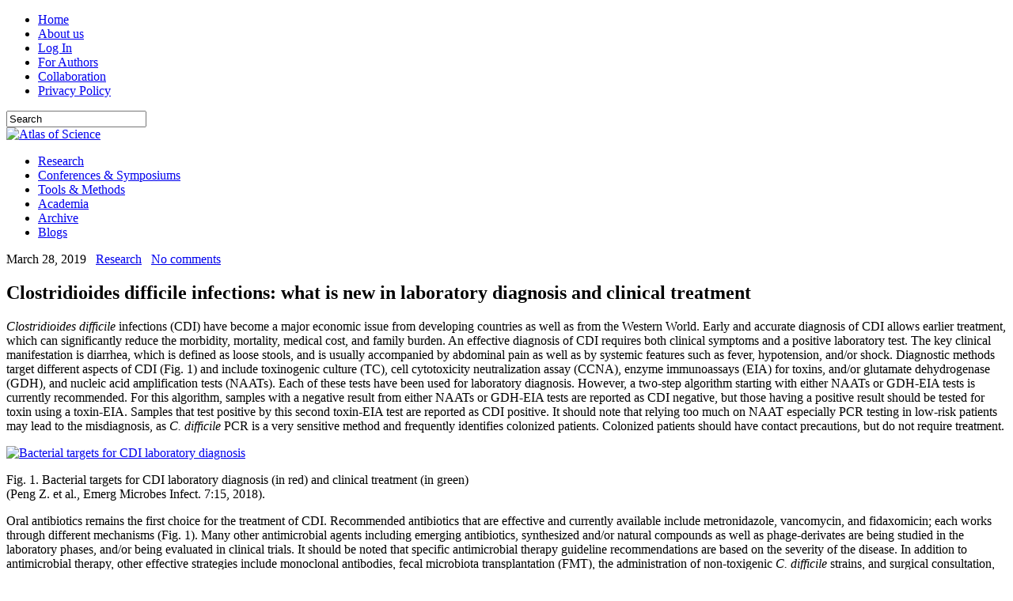

--- FILE ---
content_type: text/html; charset=UTF-8
request_url: https://atlasofscience.org/clostridioides-difficile-infections-what-is-new-in-laboratory-diagnosis-and-clinical-treatment/
body_size: 17430
content:
<!DOCTYPE html>
<html xmlns="http://www.w3.org/1999/xhtml"  xmlns="http://www.w3.org/1999/xhtml" prefix="" lang="en-US">
<head profile="http://gmpg.org/xfn/11">
<meta http-equiv="Content-Type" content="text/html; charset=UTF-8" />

<meta name="viewport" content="width=device-width, initial-scale=1.0" />

<link rel="stylesheet" href="https://atlasofscience.org/wp-content/themes/NewsHour/lib/css/reset.css" type="text/css" media="screen, projection" />
<link rel="stylesheet" href="https://atlasofscience.org/wp-content/themes/NewsHour/lib/css/defaults.css" type="text/css" media="screen, projection" />
<!--[if lt IE 8]><link rel="stylesheet" href="https://atlasofscience.org/wp-content/themes/NewsHour/lib/css/ie.css" type="text/css" media="screen, projection" /><![endif]-->

<link rel="stylesheet" href="https://atlasofscience.org/wp-content/themes/NewsHour/style.css" type="text/css" media="screen, projection" />


<!-- BEGIN Metadata added by the Add-Meta-Tags WordPress plugin -->
<meta name="description" content="Clostridioides difficile infections (CDI) have become a major economic issue from developing countries as well as from the Western World. Early and accurate diagnosis of CDI allows earlier treatment, which can significantly reduce the morbidity, mortality, medical cost, and family burden." />
<meta name="keywords" content="article, scientific report, abstracts, layman’s summary, publication, science, news, layman, research, c. difficile, clostridioides difficile, diagnosis, infection, treatment" />
<!-- END Metadata added by the Add-Meta-Tags WordPress plugin -->

<title>Clostridioides difficile infections: what is new in laboratory diagnosis and clinical treatment &#8211; Atlas of Science</title>
<meta name='robots' content='max-image-preview:large' />
	<style>img:is([sizes="auto" i], [sizes^="auto," i]) { contain-intrinsic-size: 3000px 1500px }</style>
	<link rel='dns-prefetch' href='//ws.sharethis.com' />
<link rel="alternate" type="application/rss+xml" title="Atlas of Science &raquo; Clostridioides difficile infections: what is new in laboratory diagnosis and clinical treatment Comments Feed" href="https://atlasofscience.org/clostridioides-difficile-infections-what-is-new-in-laboratory-diagnosis-and-clinical-treatment/feed/" />
<script type="text/javascript">
/* <![CDATA[ */
window._wpemojiSettings = {"baseUrl":"https:\/\/s.w.org\/images\/core\/emoji\/16.0.1\/72x72\/","ext":".png","svgUrl":"https:\/\/s.w.org\/images\/core\/emoji\/16.0.1\/svg\/","svgExt":".svg","source":{"concatemoji":"https:\/\/atlasofscience.org\/wp-includes\/js\/wp-emoji-release.min.js?ver=6.8.3"}};
/*! This file is auto-generated */
!function(s,n){var o,i,e;function c(e){try{var t={supportTests:e,timestamp:(new Date).valueOf()};sessionStorage.setItem(o,JSON.stringify(t))}catch(e){}}function p(e,t,n){e.clearRect(0,0,e.canvas.width,e.canvas.height),e.fillText(t,0,0);var t=new Uint32Array(e.getImageData(0,0,e.canvas.width,e.canvas.height).data),a=(e.clearRect(0,0,e.canvas.width,e.canvas.height),e.fillText(n,0,0),new Uint32Array(e.getImageData(0,0,e.canvas.width,e.canvas.height).data));return t.every(function(e,t){return e===a[t]})}function u(e,t){e.clearRect(0,0,e.canvas.width,e.canvas.height),e.fillText(t,0,0);for(var n=e.getImageData(16,16,1,1),a=0;a<n.data.length;a++)if(0!==n.data[a])return!1;return!0}function f(e,t,n,a){switch(t){case"flag":return n(e,"\ud83c\udff3\ufe0f\u200d\u26a7\ufe0f","\ud83c\udff3\ufe0f\u200b\u26a7\ufe0f")?!1:!n(e,"\ud83c\udde8\ud83c\uddf6","\ud83c\udde8\u200b\ud83c\uddf6")&&!n(e,"\ud83c\udff4\udb40\udc67\udb40\udc62\udb40\udc65\udb40\udc6e\udb40\udc67\udb40\udc7f","\ud83c\udff4\u200b\udb40\udc67\u200b\udb40\udc62\u200b\udb40\udc65\u200b\udb40\udc6e\u200b\udb40\udc67\u200b\udb40\udc7f");case"emoji":return!a(e,"\ud83e\udedf")}return!1}function g(e,t,n,a){var r="undefined"!=typeof WorkerGlobalScope&&self instanceof WorkerGlobalScope?new OffscreenCanvas(300,150):s.createElement("canvas"),o=r.getContext("2d",{willReadFrequently:!0}),i=(o.textBaseline="top",o.font="600 32px Arial",{});return e.forEach(function(e){i[e]=t(o,e,n,a)}),i}function t(e){var t=s.createElement("script");t.src=e,t.defer=!0,s.head.appendChild(t)}"undefined"!=typeof Promise&&(o="wpEmojiSettingsSupports",i=["flag","emoji"],n.supports={everything:!0,everythingExceptFlag:!0},e=new Promise(function(e){s.addEventListener("DOMContentLoaded",e,{once:!0})}),new Promise(function(t){var n=function(){try{var e=JSON.parse(sessionStorage.getItem(o));if("object"==typeof e&&"number"==typeof e.timestamp&&(new Date).valueOf()<e.timestamp+604800&&"object"==typeof e.supportTests)return e.supportTests}catch(e){}return null}();if(!n){if("undefined"!=typeof Worker&&"undefined"!=typeof OffscreenCanvas&&"undefined"!=typeof URL&&URL.createObjectURL&&"undefined"!=typeof Blob)try{var e="postMessage("+g.toString()+"("+[JSON.stringify(i),f.toString(),p.toString(),u.toString()].join(",")+"));",a=new Blob([e],{type:"text/javascript"}),r=new Worker(URL.createObjectURL(a),{name:"wpTestEmojiSupports"});return void(r.onmessage=function(e){c(n=e.data),r.terminate(),t(n)})}catch(e){}c(n=g(i,f,p,u))}t(n)}).then(function(e){for(var t in e)n.supports[t]=e[t],n.supports.everything=n.supports.everything&&n.supports[t],"flag"!==t&&(n.supports.everythingExceptFlag=n.supports.everythingExceptFlag&&n.supports[t]);n.supports.everythingExceptFlag=n.supports.everythingExceptFlag&&!n.supports.flag,n.DOMReady=!1,n.readyCallback=function(){n.DOMReady=!0}}).then(function(){return e}).then(function(){var e;n.supports.everything||(n.readyCallback(),(e=n.source||{}).concatemoji?t(e.concatemoji):e.wpemoji&&e.twemoji&&(t(e.twemoji),t(e.wpemoji)))}))}((window,document),window._wpemojiSettings);
/* ]]> */
</script>
<link rel='stylesheet' id='dashicons-css' href='https://atlasofscience.org/wp-includes/css/dashicons.min.css?ver=6.8.3' type='text/css' media='all' />
<link rel='stylesheet' id='post-views-counter-frontend-css' href='https://atlasofscience.org/wp-content/plugins/post-views-counter/css/frontend.min.css?ver=1.5.5' type='text/css' media='all' />
<style id='wp-emoji-styles-inline-css' type='text/css'>

	img.wp-smiley, img.emoji {
		display: inline !important;
		border: none !important;
		box-shadow: none !important;
		height: 1em !important;
		width: 1em !important;
		margin: 0 0.07em !important;
		vertical-align: -0.1em !important;
		background: none !important;
		padding: 0 !important;
	}
</style>
<link rel='stylesheet' id='wp-block-library-css' href='https://atlasofscience.org/wp-includes/css/dist/block-library/style.min.css?ver=6.8.3' type='text/css' media='all' />
<style id='classic-theme-styles-inline-css' type='text/css'>
/*! This file is auto-generated */
.wp-block-button__link{color:#fff;background-color:#32373c;border-radius:9999px;box-shadow:none;text-decoration:none;padding:calc(.667em + 2px) calc(1.333em + 2px);font-size:1.125em}.wp-block-file__button{background:#32373c;color:#fff;text-decoration:none}
</style>
<style id='global-styles-inline-css' type='text/css'>
:root{--wp--preset--aspect-ratio--square: 1;--wp--preset--aspect-ratio--4-3: 4/3;--wp--preset--aspect-ratio--3-4: 3/4;--wp--preset--aspect-ratio--3-2: 3/2;--wp--preset--aspect-ratio--2-3: 2/3;--wp--preset--aspect-ratio--16-9: 16/9;--wp--preset--aspect-ratio--9-16: 9/16;--wp--preset--color--black: #000000;--wp--preset--color--cyan-bluish-gray: #abb8c3;--wp--preset--color--white: #ffffff;--wp--preset--color--pale-pink: #f78da7;--wp--preset--color--vivid-red: #cf2e2e;--wp--preset--color--luminous-vivid-orange: #ff6900;--wp--preset--color--luminous-vivid-amber: #fcb900;--wp--preset--color--light-green-cyan: #7bdcb5;--wp--preset--color--vivid-green-cyan: #00d084;--wp--preset--color--pale-cyan-blue: #8ed1fc;--wp--preset--color--vivid-cyan-blue: #0693e3;--wp--preset--color--vivid-purple: #9b51e0;--wp--preset--gradient--vivid-cyan-blue-to-vivid-purple: linear-gradient(135deg,rgba(6,147,227,1) 0%,rgb(155,81,224) 100%);--wp--preset--gradient--light-green-cyan-to-vivid-green-cyan: linear-gradient(135deg,rgb(122,220,180) 0%,rgb(0,208,130) 100%);--wp--preset--gradient--luminous-vivid-amber-to-luminous-vivid-orange: linear-gradient(135deg,rgba(252,185,0,1) 0%,rgba(255,105,0,1) 100%);--wp--preset--gradient--luminous-vivid-orange-to-vivid-red: linear-gradient(135deg,rgba(255,105,0,1) 0%,rgb(207,46,46) 100%);--wp--preset--gradient--very-light-gray-to-cyan-bluish-gray: linear-gradient(135deg,rgb(238,238,238) 0%,rgb(169,184,195) 100%);--wp--preset--gradient--cool-to-warm-spectrum: linear-gradient(135deg,rgb(74,234,220) 0%,rgb(151,120,209) 20%,rgb(207,42,186) 40%,rgb(238,44,130) 60%,rgb(251,105,98) 80%,rgb(254,248,76) 100%);--wp--preset--gradient--blush-light-purple: linear-gradient(135deg,rgb(255,206,236) 0%,rgb(152,150,240) 100%);--wp--preset--gradient--blush-bordeaux: linear-gradient(135deg,rgb(254,205,165) 0%,rgb(254,45,45) 50%,rgb(107,0,62) 100%);--wp--preset--gradient--luminous-dusk: linear-gradient(135deg,rgb(255,203,112) 0%,rgb(199,81,192) 50%,rgb(65,88,208) 100%);--wp--preset--gradient--pale-ocean: linear-gradient(135deg,rgb(255,245,203) 0%,rgb(182,227,212) 50%,rgb(51,167,181) 100%);--wp--preset--gradient--electric-grass: linear-gradient(135deg,rgb(202,248,128) 0%,rgb(113,206,126) 100%);--wp--preset--gradient--midnight: linear-gradient(135deg,rgb(2,3,129) 0%,rgb(40,116,252) 100%);--wp--preset--font-size--small: 13px;--wp--preset--font-size--medium: 20px;--wp--preset--font-size--large: 36px;--wp--preset--font-size--x-large: 42px;--wp--preset--spacing--20: 0.44rem;--wp--preset--spacing--30: 0.67rem;--wp--preset--spacing--40: 1rem;--wp--preset--spacing--50: 1.5rem;--wp--preset--spacing--60: 2.25rem;--wp--preset--spacing--70: 3.38rem;--wp--preset--spacing--80: 5.06rem;--wp--preset--shadow--natural: 6px 6px 9px rgba(0, 0, 0, 0.2);--wp--preset--shadow--deep: 12px 12px 50px rgba(0, 0, 0, 0.4);--wp--preset--shadow--sharp: 6px 6px 0px rgba(0, 0, 0, 0.2);--wp--preset--shadow--outlined: 6px 6px 0px -3px rgba(255, 255, 255, 1), 6px 6px rgba(0, 0, 0, 1);--wp--preset--shadow--crisp: 6px 6px 0px rgba(0, 0, 0, 1);}:where(.is-layout-flex){gap: 0.5em;}:where(.is-layout-grid){gap: 0.5em;}body .is-layout-flex{display: flex;}.is-layout-flex{flex-wrap: wrap;align-items: center;}.is-layout-flex > :is(*, div){margin: 0;}body .is-layout-grid{display: grid;}.is-layout-grid > :is(*, div){margin: 0;}:where(.wp-block-columns.is-layout-flex){gap: 2em;}:where(.wp-block-columns.is-layout-grid){gap: 2em;}:where(.wp-block-post-template.is-layout-flex){gap: 1.25em;}:where(.wp-block-post-template.is-layout-grid){gap: 1.25em;}.has-black-color{color: var(--wp--preset--color--black) !important;}.has-cyan-bluish-gray-color{color: var(--wp--preset--color--cyan-bluish-gray) !important;}.has-white-color{color: var(--wp--preset--color--white) !important;}.has-pale-pink-color{color: var(--wp--preset--color--pale-pink) !important;}.has-vivid-red-color{color: var(--wp--preset--color--vivid-red) !important;}.has-luminous-vivid-orange-color{color: var(--wp--preset--color--luminous-vivid-orange) !important;}.has-luminous-vivid-amber-color{color: var(--wp--preset--color--luminous-vivid-amber) !important;}.has-light-green-cyan-color{color: var(--wp--preset--color--light-green-cyan) !important;}.has-vivid-green-cyan-color{color: var(--wp--preset--color--vivid-green-cyan) !important;}.has-pale-cyan-blue-color{color: var(--wp--preset--color--pale-cyan-blue) !important;}.has-vivid-cyan-blue-color{color: var(--wp--preset--color--vivid-cyan-blue) !important;}.has-vivid-purple-color{color: var(--wp--preset--color--vivid-purple) !important;}.has-black-background-color{background-color: var(--wp--preset--color--black) !important;}.has-cyan-bluish-gray-background-color{background-color: var(--wp--preset--color--cyan-bluish-gray) !important;}.has-white-background-color{background-color: var(--wp--preset--color--white) !important;}.has-pale-pink-background-color{background-color: var(--wp--preset--color--pale-pink) !important;}.has-vivid-red-background-color{background-color: var(--wp--preset--color--vivid-red) !important;}.has-luminous-vivid-orange-background-color{background-color: var(--wp--preset--color--luminous-vivid-orange) !important;}.has-luminous-vivid-amber-background-color{background-color: var(--wp--preset--color--luminous-vivid-amber) !important;}.has-light-green-cyan-background-color{background-color: var(--wp--preset--color--light-green-cyan) !important;}.has-vivid-green-cyan-background-color{background-color: var(--wp--preset--color--vivid-green-cyan) !important;}.has-pale-cyan-blue-background-color{background-color: var(--wp--preset--color--pale-cyan-blue) !important;}.has-vivid-cyan-blue-background-color{background-color: var(--wp--preset--color--vivid-cyan-blue) !important;}.has-vivid-purple-background-color{background-color: var(--wp--preset--color--vivid-purple) !important;}.has-black-border-color{border-color: var(--wp--preset--color--black) !important;}.has-cyan-bluish-gray-border-color{border-color: var(--wp--preset--color--cyan-bluish-gray) !important;}.has-white-border-color{border-color: var(--wp--preset--color--white) !important;}.has-pale-pink-border-color{border-color: var(--wp--preset--color--pale-pink) !important;}.has-vivid-red-border-color{border-color: var(--wp--preset--color--vivid-red) !important;}.has-luminous-vivid-orange-border-color{border-color: var(--wp--preset--color--luminous-vivid-orange) !important;}.has-luminous-vivid-amber-border-color{border-color: var(--wp--preset--color--luminous-vivid-amber) !important;}.has-light-green-cyan-border-color{border-color: var(--wp--preset--color--light-green-cyan) !important;}.has-vivid-green-cyan-border-color{border-color: var(--wp--preset--color--vivid-green-cyan) !important;}.has-pale-cyan-blue-border-color{border-color: var(--wp--preset--color--pale-cyan-blue) !important;}.has-vivid-cyan-blue-border-color{border-color: var(--wp--preset--color--vivid-cyan-blue) !important;}.has-vivid-purple-border-color{border-color: var(--wp--preset--color--vivid-purple) !important;}.has-vivid-cyan-blue-to-vivid-purple-gradient-background{background: var(--wp--preset--gradient--vivid-cyan-blue-to-vivid-purple) !important;}.has-light-green-cyan-to-vivid-green-cyan-gradient-background{background: var(--wp--preset--gradient--light-green-cyan-to-vivid-green-cyan) !important;}.has-luminous-vivid-amber-to-luminous-vivid-orange-gradient-background{background: var(--wp--preset--gradient--luminous-vivid-amber-to-luminous-vivid-orange) !important;}.has-luminous-vivid-orange-to-vivid-red-gradient-background{background: var(--wp--preset--gradient--luminous-vivid-orange-to-vivid-red) !important;}.has-very-light-gray-to-cyan-bluish-gray-gradient-background{background: var(--wp--preset--gradient--very-light-gray-to-cyan-bluish-gray) !important;}.has-cool-to-warm-spectrum-gradient-background{background: var(--wp--preset--gradient--cool-to-warm-spectrum) !important;}.has-blush-light-purple-gradient-background{background: var(--wp--preset--gradient--blush-light-purple) !important;}.has-blush-bordeaux-gradient-background{background: var(--wp--preset--gradient--blush-bordeaux) !important;}.has-luminous-dusk-gradient-background{background: var(--wp--preset--gradient--luminous-dusk) !important;}.has-pale-ocean-gradient-background{background: var(--wp--preset--gradient--pale-ocean) !important;}.has-electric-grass-gradient-background{background: var(--wp--preset--gradient--electric-grass) !important;}.has-midnight-gradient-background{background: var(--wp--preset--gradient--midnight) !important;}.has-small-font-size{font-size: var(--wp--preset--font-size--small) !important;}.has-medium-font-size{font-size: var(--wp--preset--font-size--medium) !important;}.has-large-font-size{font-size: var(--wp--preset--font-size--large) !important;}.has-x-large-font-size{font-size: var(--wp--preset--font-size--x-large) !important;}
:where(.wp-block-post-template.is-layout-flex){gap: 1.25em;}:where(.wp-block-post-template.is-layout-grid){gap: 1.25em;}
:where(.wp-block-columns.is-layout-flex){gap: 2em;}:where(.wp-block-columns.is-layout-grid){gap: 2em;}
:root :where(.wp-block-pullquote){font-size: 1.5em;line-height: 1.6;}
</style>
<link rel='stylesheet' id='contact-form-7-css' href='https://atlasofscience.org/wp-content/plugins/contact-form-7/includes/css/styles.css?ver=6.1.2' type='text/css' media='all' />
<link rel='stylesheet' id='cookie-notice-front-css' href='https://atlasofscience.org/wp-content/plugins/cookie-notice/css/front.min.css?ver=2.5.7' type='text/css' media='all' />
<link rel='stylesheet' id='rhy_add_css-css' href='https://atlasofscience.org/wp-content/plugins/easy-redirect/css/style.css?ver=6.8.3' type='text/css' media='all' />
<link rel='stylesheet' id='pp-bootstrap-css' href='https://atlasofscience.org/wp-content/plugins/ppress/assets/css/flat-ui/bs/css/bs.css?ver=6.8.3' type='text/css' media='all' />
<link rel='stylesheet' id='pp-flat-ui-css' href='https://atlasofscience.org/wp-content/plugins/ppress/assets/css/flat-ui/css/flat-ui.css?ver=6.8.3' type='text/css' media='all' />
<link rel='stylesheet' id='ppcore-css' href='https://atlasofscience.org/wp-content/plugins/ppress/assets/css/ppcore.css?ver=6.8.3' type='text/css' media='all' />
<style id='crp-custom-style-inline-css' type='text/css'>
.crp_title  {
vertical-align: top;
}

.crp_title a {
    font-size: 18px;
    color: #333;
    text-decoration: none;
}

.crp_title a:hover {
    color: #FA0000;
    text-decoration: none;
}

</style>
<script type="text/javascript" id="post-views-counter-frontend-js-before">
/* <![CDATA[ */
var pvcArgsFrontend = {"mode":"js","postID":27837,"requestURL":"https:\/\/atlasofscience.org\/wp-admin\/admin-ajax.php","nonce":"4400cba141","dataStorage":"cookies","multisite":false,"path":"\/","domain":""};
/* ]]> */
</script>
<script type="text/javascript" src="https://atlasofscience.org/wp-content/plugins/post-views-counter/js/frontend.min.js?ver=1.5.5" id="post-views-counter-frontend-js"></script>
<script type="text/javascript" id="cookie-notice-front-js-before">
/* <![CDATA[ */
var cnArgs = {"ajaxUrl":"https:\/\/atlasofscience.org\/wp-admin\/admin-ajax.php","nonce":"db3fa06214","hideEffect":"fade","position":"bottom","onScroll":false,"onScrollOffset":100,"onClick":false,"cookieName":"cookie_notice_accepted","cookieTime":2592000,"cookieTimeRejected":2592000,"globalCookie":false,"redirection":false,"cache":false,"revokeCookies":false,"revokeCookiesOpt":"automatic"};
/* ]]> */
</script>
<script type="text/javascript" src="https://atlasofscience.org/wp-content/plugins/cookie-notice/js/front.min.js?ver=2.5.7" id="cookie-notice-front-js"></script>
<script type="text/javascript" src="https://atlasofscience.org/wp-includes/js/jquery/jquery.min.js?ver=3.7.1" id="jquery-core-js"></script>
<script type="text/javascript" src="https://atlasofscience.org/wp-includes/js/jquery/jquery-migrate.min.js?ver=3.4.1" id="jquery-migrate-js"></script>
<script type="text/javascript" src="https://atlasofscience.org/wp-content/themes/NewsHour/lib/js/superfish.js?ver=6.8.3" id="superfish-js"></script>
<script type="text/javascript" src="https://atlasofscience.org/wp-content/themes/NewsHour/lib/js/jquery.mobilemenu.js?ver=6.8.3" id="mobilemenu-js"></script>
<script id='st_insights_js' type="text/javascript" src="https://ws.sharethis.com/button/st_insights.js?publisher=eba0f3ba-f9ab-408c-bc68-c28af5afe749&amp;product=feather&amp;ver=1760032992" id="feather-sharethis-js"></script>
<link rel="https://api.w.org/" href="https://atlasofscience.org/wp-json/" /><link rel="alternate" title="JSON" type="application/json" href="https://atlasofscience.org/wp-json/wp/v2/posts/27837" /><link rel="EditURI" type="application/rsd+xml" title="RSD" href="https://atlasofscience.org/xmlrpc.php?rsd" />

<link rel="canonical" href="https://atlasofscience.org/clostridioides-difficile-infections-what-is-new-in-laboratory-diagnosis-and-clinical-treatment/" />
<link rel='shortlink' href='https://atlasofscience.org/?p=27837' />
<link rel="alternate" title="oEmbed (JSON)" type="application/json+oembed" href="https://atlasofscience.org/wp-json/oembed/1.0/embed?url=https%3A%2F%2Fatlasofscience.org%2Fclostridioides-difficile-infections-what-is-new-in-laboratory-diagnosis-and-clinical-treatment%2F" />
<link rel="alternate" title="oEmbed (XML)" type="text/xml+oembed" href="https://atlasofscience.org/wp-json/oembed/1.0/embed?url=https%3A%2F%2Fatlasofscience.org%2Fclostridioides-difficile-infections-what-is-new-in-laboratory-diagnosis-and-clinical-treatment%2F&#038;format=xml" />
<link rel="shortcut icon" href="https://atlasofscience.org/wp-content/uploads/2015/09/favicon1.ico" type="image/x-icon" />
<link rel="alternate" type="application/rss+xml" title="Atlas of Science RSS Feed" href="https://atlasofscience.org/feed/" />
<link rel="pingback" href="https://atlasofscience.org/xmlrpc.php" />

<style type="text/css"></style>
<style type="text/css" id="custom-background-css">
body.custom-background { background-image: url("https://atlasofscience.org/wp-content/uploads/2015/10/bg-r.png"); background-position: left top; background-size: auto; background-repeat: repeat-x; background-attachment: scroll; }
</style>
	<style>
.synved-social-resolution-single {
display: inline-block;
}
.synved-social-resolution-normal {
display: inline-block;
}
.synved-social-resolution-hidef {
display: none;
}

@media only screen and (min--moz-device-pixel-ratio: 2),
only screen and (-o-min-device-pixel-ratio: 2/1),
only screen and (-webkit-min-device-pixel-ratio: 2),
only screen and (min-device-pixel-ratio: 2),
only screen and (min-resolution: 2dppx),
only screen and (min-resolution: 192dpi) {
	.synved-social-resolution-normal {
	display: none;
	}
	.synved-social-resolution-hidef {
	display: inline-block;
	}
}
</style><script>
  (function(i,s,o,g,r,a,m){i['GoogleAnalyticsObject']=r;i[r]=i[r]||function(){
  (i[r].q=i[r].q||[]).push(arguments)},i[r].l=1*new Date();a=s.createElement(o),
  m=s.getElementsByTagName(o)[0];a.async=1;a.src=g;m.parentNode.insertBefore(a,m)
  })(window,document,'script','//www.google-analytics.com/analytics.js','ga');

  ga('create', 'UA-68298920-1', 'auto');
  ga('send', 'pageview');

</script>

</head>

<body class="wp-singular post-template-default single single-post postid-27837 single-format-standard custom-background wp-theme-NewsHour cookies-not-set">

<div id="container">

    <div class="clearfix">
        			<div class="menu-primary-container"><ul id="menu-maim-top-menu" class="menus menu-primary"><li id="menu-item-27" class="menu-item menu-item-type-custom menu-item-object-custom menu-item-home menu-item-27"><a href="http://atlasofscience.org/">Home</a></li>
<li id="menu-item-30" class="menu-item menu-item-type-post_type menu-item-object-page menu-item-30"><a href="https://atlasofscience.org/about/">About us</a></li>
<li id="menu-item-296" class="menu-item menu-item-type-post_type menu-item-object-page menu-item-296"><a href="https://atlasofscience.org/log-in/">Log In</a></li>
<li id="menu-item-293" class="menu-item menu-item-type-post_type menu-item-object-page menu-item-293"><a href="https://atlasofscience.org/for-authors/">For Authors</a></li>
<li id="menu-item-17291" class="menu-item menu-item-type-post_type menu-item-object-page menu-item-17291"><a href="https://atlasofscience.org/collaboration/">Collaboration</a></li>
<li id="menu-item-25382" class="menu-item menu-item-type-post_type menu-item-object-page menu-item-privacy-policy menu-item-25382"><a rel="privacy-policy" href="https://atlasofscience.org/privacy-policy/">Privacy Policy</a></li>
</ul></div>              <!--.primary menu--> 	
                
        <div id="topsearch">
             
<div id="search" title="Type and hit enter">
    <form method="get" id="searchform" action="https://atlasofscience.org/"> 
        <input type="text" value="Search" 
            name="s" id="s"  onblur="if (this.value == '')  {this.value = 'Search';}"  
            onfocus="if (this.value == 'Search') {this.value = '';}" 
        />
    </form>
</div><!-- #search -->        </div>
    </div>
    

    <div id="header">
    
        <div class="logo">
        
            <a href="https://atlasofscience.org"><img src="https://atlasofscience.org/wp-content/uploads/2020/08/Logo-Atlasofscience-r1.png" alt="Atlas of Science" title="Atlas of Science" /></a>
        
        </div><!-- .logo -->

        <div class="header-right">
             
        </div><!-- .header-right -->
        
    </div><!-- #header -->
    
            <div class="clearfix">
            			<div class="menu-secondary-container"><ul id="menu-horizontal-menu1" class="menus menu-secondary"><li id="menu-item-1402" class="menu-item menu-item-type-taxonomy menu-item-object-category current-post-ancestor current-menu-parent current-post-parent menu-item-1402"><a href="https://atlasofscience.org/category/laymans-summary/">Research</a></li>
<li id="menu-item-1401" class="menu-item menu-item-type-taxonomy menu-item-object-category menu-item-1401"><a href="https://atlasofscience.org/category/conferences-symposiums/">Conferences &#038; Symposiums</a></li>
<li id="menu-item-15474" class="menu-item menu-item-type-taxonomy menu-item-object-category menu-item-15474"><a href="https://atlasofscience.org/category/tools-methods/">Tools &#038; Methods</a></li>
<li id="menu-item-20291" class="menu-item menu-item-type-taxonomy menu-item-object-category menu-item-20291"><a href="https://atlasofscience.org/category/academia/">Academia</a></li>
<li id="menu-item-15633" class="menu-item menu-item-type-post_type menu-item-object-page menu-item-15633"><a href="https://atlasofscience.org/archive/">Archive</a></li>
<li id="menu-item-27591" class="menu-item menu-item-type-taxonomy menu-item-object-category menu-item-27591"><a href="https://atlasofscience.org/category/blogs/">Blogs</a></li>
</ul></div>              <!--.secondary menu--> 	
                </div>
    
    <div id="main">
    
            
        <div id="content">
            
                    
            
    <div class="post post-single clearfix post-27837 type-post status-publish format-standard has-post-thumbnail hentry category-laymans-summary tag-c-difficile tag-clostridioides-difficile tag-diagnosis tag-infection tag-treatment" id="post-27837">
    
        <div class="postmeta-primary">
    
            <span class="meta_date">March 28, 2019</span>
           &nbsp; <span class="meta_categories"><a href="https://atlasofscience.org/category/laymans-summary/" rel="category tag">Research</a></span>
    
                 &nbsp; <span class="meta_comments"><a href="https://atlasofscience.org/clostridioides-difficile-infections-what-is-new-in-laboratory-diagnosis-and-clinical-treatment/#respond">No comments</a></span> 
        </div>
        
        <h2 class="title">Clostridioides difficile infections: what is new in laboratory diagnosis and clinical treatment</h2>
        
        <div class="entry clearfix">
            
                        
            <p><em>Clostridioides difficile</em> infections (CDI) have become a major economic issue from developing countries as well as from the Western World. Early and accurate diagnosis of CDI allows earlier treatment, which can significantly reduce the morbidity, mortality, medical cost, and family burden. An effective diagnosis of CDI requires both clinical symptoms and a positive laboratory test. The key clinical manifestation is diarrhea, which is defined as loose stools, and is usually accompanied by abdominal pain as well as by systemic features such as fever, hypotension, and/or shock. Diagnostic methods target different aspects of CDI (Fig. 1) and include toxinogenic culture (TC), cell cytotoxicity neutralization assay (CCNA), enzyme immunoassays (EIA) for toxins, and/or glutamate dehydrogenase (GDH), and nucleic acid amplification tests (NAATs). Each of these tests have been used for laboratory diagnosis. However, a two-step algorithm starting with either NAATs or GDH-EIA tests is currently recommended. For this algorithm, samples with a negative result from either NAATs or GDH-EIA tests are reported as CDI negative, but those having a positive result should be tested for toxin using a toxin-EIA. Samples that test positive by this second toxin-EIA test are reported as CDI positive. It should note that relying too much on NAAT especially PCR testing in low-risk patients may lead to the misdiagnosis, as<em> C. difficile</em> PCR is a very sensitive method and frequently identifies colonized patients. Colonized patients should have contact precautions, but do not require treatment.</p>
<div id="attachment_27838" style="width: 610px" class="wp-caption aligncenter"><a href="https://atlasofscience.org/wp-content/uploads/2019/03/Fig1-Bacterial-targets-for-CDI-laboratory-diagnosis-AoS.jpg"><img fetchpriority="high" decoding="async" aria-describedby="caption-attachment-27838" class="wp-image-27838" src="https://atlasofscience.org/wp-content/uploads/2019/03/Fig1-Bacterial-targets-for-CDI-laboratory-diagnosis-AoS.jpg" alt="Bacterial targets for CDI laboratory diagnosis" width="600" height="600" srcset="https://atlasofscience.org/wp-content/uploads/2019/03/Fig1-Bacterial-targets-for-CDI-laboratory-diagnosis-AoS.jpg 1833w, https://atlasofscience.org/wp-content/uploads/2019/03/Fig1-Bacterial-targets-for-CDI-laboratory-diagnosis-AoS-150x150.jpg 150w, https://atlasofscience.org/wp-content/uploads/2019/03/Fig1-Bacterial-targets-for-CDI-laboratory-diagnosis-AoS-300x300.jpg 300w, https://atlasofscience.org/wp-content/uploads/2019/03/Fig1-Bacterial-targets-for-CDI-laboratory-diagnosis-AoS-768x768.jpg 768w, https://atlasofscience.org/wp-content/uploads/2019/03/Fig1-Bacterial-targets-for-CDI-laboratory-diagnosis-AoS-1024x1024.jpg 1024w, https://atlasofscience.org/wp-content/uploads/2019/03/Fig1-Bacterial-targets-for-CDI-laboratory-diagnosis-AoS-65x65.jpg 65w" sizes="(max-width: 600px) 100vw, 600px" /></a><p id="caption-attachment-27838" class="wp-caption-text">Fig. 1. Bacterial targets for CDI laboratory diagnosis (in red) and clinical treatment (in green) (Peng Z. et al., Emerg Microbes Infect. 7:15, 2018).</p></div>
<p>Oral antibiotics remains the first choice for the treatment of CDI. Recommended antibiotics that are effective and currently available include metronidazole, vancomycin, and fidaxomicin; each works through different mechanisms (Fig. 1). Many other antimicrobial agents including emerging antibiotics, synthesized and/or natural compounds as well as phage-derivates are being studied in the laboratory phases, and/or being evaluated in clinical trials. It should be noted that specific antimicrobial therapy guideline recommendations are based on the severity of the disease. In addition to antimicrobial therapy, other effective strategies include monoclonal antibodies, fecal microbiota transplantation (FMT), the administration of non-toxigenic <em>C. difficile</em> strains, and surgical consultation, all of which have been documented to be effective treatment for some cases. While some studies in the medical literature have noted that probiotic therapy is safe and effective in treating and preventing CDI, other studies have found no benefit with probiotic administration in the prevention of CDI. Therefore, currently probiotic therapy is not recommended for the therapy of CDI due to the limited data and/or potential risk of bloodstream infection. Currently, there is still having no effective vaccines against CDI available, but three <em>C. difficile</em> vaccines are now in different stages of clinical trials.</p>
<p>Due to the limited available therapeutic agents and lack of effective vaccines, active prevention has an increasingly important role in the management of CDI. As most CDIs are hospital acquired, and <em>C. difficile</em> is commonly present in healthcare facilities, measures aiming at preventing the spread of the disease in healthcare facilities should be implemented. Environmental cleaning and disinfection are particularly important for reducing <em>C. difficile</em> transmission and lowering the incidence of CDI. Because antibiotic use is regarded as the most important risk factor for CDI, antibiotic stewardship is also important aspect for the prevention and control of the disease. Finally, since<em> C. difficile</em> is able to colonize the intestinal tract of many animals, and the bacterium and its spores are commonly found in meats, fish, fruits, and vegetables, proper managements of animals, especially those that are in close contact with humans on a daily basis, and/or animals that humans consume as food, and good food habits such as washing meats, fish, fruits, and vegetables as well as thoroughly cooking meats and fish before eating may also contribute to the prevention of the disease.</p>
<p style="text-align: right;"><em><strong>Peng Zhong</strong><sup> 1</sup>, <strong>Charles W. Stratton</strong><sup> 2</sup>, <strong>Yi-Wei Tang</strong><sup> 3</sup></em><br />
<em><sup>1</sup>Department of Preventive Veterinary Medicine, College of Veterinary Medicine,<br />
Huazhong Agricultural University, Wuhan, China</em><br />
<em><sup>2</sup>Department of Pathology, Microbiology and Immunology, Vanderbilt University Medical Center, Nashville, TN, USA</em><br />
<em><sup>3</sup>Department of Laboratory Medicine, Memorial Sloan Kettering Cancer Center;<br />
Department of Pathology and Laboratory Medicine, Weill Medical College of Cornell University, New York, NY, USA</em></p>
<h3>Publication</h3>
<p><a href="https://www.ncbi.nlm.nih.gov/pubmed/29434201" target="_blank" rel="nofollow noopener noreferrer">Advances in the diagnosis and treatment of Clostridium difficile infections.</a><br />
Peng Z, Ling L, Stratton CW, Li C, Polage CR, Wu B, and Tang YW<br />
<i>Emerg Microbes Infect. 2018 Feb 7</i></p>
<div style=text-align:right;><a class="wpptopdfenh" target="_blank" rel="noindex,nofollow" href="/clostridioides-difficile-infections-what-is-new-in-laboratory-diagnosis-and-clinical-treatment/?format=pdf" title="Download PDF">Read offline:  <img decoding="async" alt="Download PDF" src="https://atlasofscience.org/wp-content/plugins/wp-post-to-pdf-enhanced/asset/images/pdf.png">    </a></div>
<script type="text/javascript">
jQuery(document).ready(function($) {
	$.post('https://atlasofscience.org/wp-admin/admin-ajax.php', {action: 'wpt_view_count', id: '27837'});
});
</script><div class="crp_related     "><br><br><h3>Related Articles:</h3><table class="najdi"><tr><td style="width: 65px;height:100px;vertical-align:top"><a href="https://atlasofscience.org/mortality-risk-among-cocaine-users-after-and-before-economic-recession/"     class="crp_link post-32836"><figure><img decoding="async" width="65" height="65" src="https://atlasofscience.org/wp-content/uploads/2023/04/Mortality-Risk-Among-Cocaine-Users-AoS-t-65x65.jpg" class="crp_featured crp_thumb wp_review_small" alt="AoS. Mortality Risk Among Cocaine Users after and before economic recession" style="" title="Mortality risk among cocaine users after and before economic recession" srcset="https://atlasofscience.org/wp-content/uploads/2023/04/Mortality-Risk-Among-Cocaine-Users-AoS-t-65x65.jpg 65w, https://atlasofscience.org/wp-content/uploads/2023/04/Mortality-Risk-Among-Cocaine-Users-AoS-t-300x300.jpg 300w, https://atlasofscience.org/wp-content/uploads/2023/04/Mortality-Risk-Among-Cocaine-Users-AoS-t-150x150.jpg 150w, https://atlasofscience.org/wp-content/uploads/2023/04/Mortality-Risk-Among-Cocaine-Users-AoS-t.jpg 500w" sizes="(max-width: 65px) 100vw, 65px" srcset="https://atlasofscience.org/wp-content/uploads/2023/04/Mortality-Risk-Among-Cocaine-Users-AoS-t-65x65.jpg 65w, https://atlasofscience.org/wp-content/uploads/2023/04/Mortality-Risk-Among-Cocaine-Users-AoS-t-300x300.jpg 300w, https://atlasofscience.org/wp-content/uploads/2023/04/Mortality-Risk-Among-Cocaine-Users-AoS-t-150x150.jpg 150w, https://atlasofscience.org/wp-content/uploads/2023/04/Mortality-Risk-Among-Cocaine-Users-AoS-t.jpg 500w" /></figure></a></td><td style="vertical-align:top"><span class="crp_title"><a href="https://atlasofscience.org/mortality-risk-among-cocaine-users-after-and-before-economic-recession/"    >Mortality risk among cocaine users after and before&hellip;</span></a><span class="crp_excerpt"> This study targeted residents in northern Italy who turned to a public treatment centre for primary cocaine use between 1982 and 2016. Its aims were to estimate mortality risk, and&hellip;</span></td></tr><tr><td style="width: 65px;height:100px;vertical-align:top"><a href="https://atlasofscience.org/can-we-accurately-diagnose-different-clinical-variants-of-progressive-supranuclear-palsy-using-ipmds-psp-criteria/"     class="crp_link post-32956"><figure><img decoding="async" width="65" height="65" src="https://atlasofscience.org/wp-content/uploads/2023/10/Can-we-accurately-diagnose-different-clinical-AoS-t-65x65.jpg" class="crp_featured crp_thumb wp_review_small" alt="AoS. Can we accurately diagnose different clinical variants of Progressive Supranuclear Palsy using IPMDS-PSP criteria" style="" title="Can we accurately diagnose different clinical variants of Progressive Supranuclear Palsy using IPMDS-PSP criteria?" srcset="https://atlasofscience.org/wp-content/uploads/2023/10/Can-we-accurately-diagnose-different-clinical-AoS-t-65x65.jpg 65w, https://atlasofscience.org/wp-content/uploads/2023/10/Can-we-accurately-diagnose-different-clinical-AoS-t-150x150.jpg 150w" sizes="(max-width: 65px) 100vw, 65px" srcset="https://atlasofscience.org/wp-content/uploads/2023/10/Can-we-accurately-diagnose-different-clinical-AoS-t-65x65.jpg 65w, https://atlasofscience.org/wp-content/uploads/2023/10/Can-we-accurately-diagnose-different-clinical-AoS-t-150x150.jpg 150w" /></figure></a></td><td style="vertical-align:top"><span class="crp_title"><a href="https://atlasofscience.org/can-we-accurately-diagnose-different-clinical-variants-of-progressive-supranuclear-palsy-using-ipmds-psp-criteria/"    >Can we accurately diagnose different clinical&hellip;</span></a><span class="crp_excerpt"> Progressive Supranuclear Palsy (PSP) is the second most common degenerative parkinsonian syndrome after idiopathic Parkinson’s disease. PSP is a clinically heterogeneous disorder with several clinical variants. The two most common&hellip;</span></td></tr><tr><td style="width: 65px;height:100px;vertical-align:top"><a href="https://atlasofscience.org/waking-a-sleeping-giant-how-increasing-africas-research-output-can-benefit-global-cardiovascular-health/"     class="crp_link post-32902"><figure><img loading="lazy" decoding="async" width="65" height="65" src="https://atlasofscience.org/wp-content/uploads/2023/09/Waking-a-sleeping-giant-AoS-t-65x65.jpg" class="crp_featured crp_thumb wp_review_small" alt="AoS. Waking a sleeping giant: How increasing Africa&#039;s research output can benefit global cardiovascular health?" style="" title="Waking a sleeping giant: How increasing Africa&#039;s research output can benefit global cardiovascular health?" srcset="https://atlasofscience.org/wp-content/uploads/2023/09/Waking-a-sleeping-giant-AoS-t-65x65.jpg 65w, https://atlasofscience.org/wp-content/uploads/2023/09/Waking-a-sleeping-giant-AoS-t-150x150.jpg 150w" sizes="auto, (max-width: 65px) 100vw, 65px" srcset="https://atlasofscience.org/wp-content/uploads/2023/09/Waking-a-sleeping-giant-AoS-t-65x65.jpg 65w, https://atlasofscience.org/wp-content/uploads/2023/09/Waking-a-sleeping-giant-AoS-t-150x150.jpg 150w" /></figure></a></td><td style="vertical-align:top"><span class="crp_title"><a href="https://atlasofscience.org/waking-a-sleeping-giant-how-increasing-africas-research-output-can-benefit-global-cardiovascular-health/"    >Waking a sleeping giant: How increasing Africa's&hellip;</span></a><span class="crp_excerpt"> Africa is home to 1.4 billion people, of whom 55 million suffer from cardiovascular disease (CVD). Despite this, Africa contributes to only 1.7% of the world’s cardiovascular science. We studied&hellip;</span></td></tr><tr><td style="width: 65px;height:100px;vertical-align:top"><a href="https://atlasofscience.org/emerald-ash-borer-attacks-trees-revealing-early-chemical-clues/"     class="crp_link post-32805"><figure><img loading="lazy" decoding="async" width="65" height="65" src="https://atlasofscience.org/wp-content/uploads/2023/03/Emerald-Ash-Borer-AoS-t-65x65.jpg" class="crp_featured crp_thumb wp_review_small" alt="AoS. Emerald Ash Borer attacks trees revealing early chemical clues" style="" title="Emerald Ash Borer attacks trees revealing early chemical clues" srcset="https://atlasofscience.org/wp-content/uploads/2023/03/Emerald-Ash-Borer-AoS-t-65x65.jpg 65w, https://atlasofscience.org/wp-content/uploads/2023/03/Emerald-Ash-Borer-AoS-t-300x300.jpg 300w, https://atlasofscience.org/wp-content/uploads/2023/03/Emerald-Ash-Borer-AoS-t-150x150.jpg 150w, https://atlasofscience.org/wp-content/uploads/2023/03/Emerald-Ash-Borer-AoS-t.jpg 480w" sizes="auto, (max-width: 65px) 100vw, 65px" srcset="https://atlasofscience.org/wp-content/uploads/2023/03/Emerald-Ash-Borer-AoS-t-65x65.jpg 65w, https://atlasofscience.org/wp-content/uploads/2023/03/Emerald-Ash-Borer-AoS-t-300x300.jpg 300w, https://atlasofscience.org/wp-content/uploads/2023/03/Emerald-Ash-Borer-AoS-t-150x150.jpg 150w, https://atlasofscience.org/wp-content/uploads/2023/03/Emerald-Ash-Borer-AoS-t.jpg 480w" /></figure></a></td><td style="vertical-align:top"><span class="crp_title"><a href="https://atlasofscience.org/emerald-ash-borer-attacks-trees-revealing-early-chemical-clues/"    >Emerald Ash Borer attacks trees revealing early&hellip;</span></a><span class="crp_excerpt"> The Emerald Ash Borer (EAB), Agrilus planipennis, is a major global forest pest (a buprestid beetle) that has decimated ash trees (Fraxinus species) throughout Europe and Asia. Since this nonnative&hellip;</span></td></tr><tr><td style="width: 65px;height:100px;vertical-align:top"><a href="https://atlasofscience.org/ucla-researchers-pioneer-ai-based-tissue-staining-to-detect-amyloid-deposits-without-chemical-stains-or-polarization-microscopy/"     class="crp_link post-33096"><figure><img loading="lazy" decoding="async" width="65" height="65" src="https://atlasofscience.org/wp-content/uploads/2024/11/UCLA-Researchers-Pioneer-AI-based-Tissue-Staining-t-65x65.jpg" class="crp_featured crp_thumb wp_review_small" alt="UCLA-Researchers-Pioneer-AI-based-Tissue-Staining-t" style="" title="UCLA researchers pioneer AI-based tissue staining to detect amyloid deposits without chemical stains or polarization microscopy" srcset="https://atlasofscience.org/wp-content/uploads/2024/11/UCLA-Researchers-Pioneer-AI-based-Tissue-Staining-t-65x65.jpg 65w, https://atlasofscience.org/wp-content/uploads/2024/11/UCLA-Researchers-Pioneer-AI-based-Tissue-Staining-t-300x300.jpg 300w, https://atlasofscience.org/wp-content/uploads/2024/11/UCLA-Researchers-Pioneer-AI-based-Tissue-Staining-t-150x150.jpg 150w, https://atlasofscience.org/wp-content/uploads/2024/11/UCLA-Researchers-Pioneer-AI-based-Tissue-Staining-t.jpg 352w" sizes="auto, (max-width: 65px) 100vw, 65px" srcset="https://atlasofscience.org/wp-content/uploads/2024/11/UCLA-Researchers-Pioneer-AI-based-Tissue-Staining-t-65x65.jpg 65w, https://atlasofscience.org/wp-content/uploads/2024/11/UCLA-Researchers-Pioneer-AI-based-Tissue-Staining-t-300x300.jpg 300w, https://atlasofscience.org/wp-content/uploads/2024/11/UCLA-Researchers-Pioneer-AI-based-Tissue-Staining-t-150x150.jpg 150w, https://atlasofscience.org/wp-content/uploads/2024/11/UCLA-Researchers-Pioneer-AI-based-Tissue-Staining-t.jpg 352w" /></figure></a></td><td style="vertical-align:top"><span class="crp_title"><a href="https://atlasofscience.org/ucla-researchers-pioneer-ai-based-tissue-staining-to-detect-amyloid-deposits-without-chemical-stains-or-polarization-microscopy/"    >UCLA researchers pioneer AI-based tissue staining to&hellip;</span></a><span class="crp_excerpt"> Los Angeles, CA – September 10, 2024 – Researchers at the University of California, Los Angeles (UCLA) have pioneered a groundbreaking approach in the imaging and detection of amyloid deposits&hellip;</span></td></tr><tr><td style="width: 65px;height:100px;vertical-align:top"><a href="https://atlasofscience.org/ucla-researchers-develop-high-sensitivity-paper-based-sensor-for-rapid-cardiac-diagnostics/"     class="crp_link post-33079"><figure><img loading="lazy" decoding="async" width="65" height="65" src="https://atlasofscience.org/wp-content/uploads/2024/10/UCLA-researchers-AoS-t-65x65.jpg" class="crp_featured crp_thumb wp_review_small" alt="AoS. UCLA Researchers Develop High-Sensitivity Paper-based Sensor for Rapid Cardiac Diagnostics" style="" title="UCLA researchers develop high-sensitivity paper-based sensor for rapid cardiac diagnostics" srcset="https://atlasofscience.org/wp-content/uploads/2024/10/UCLA-researchers-AoS-t-65x65.jpg 65w, https://atlasofscience.org/wp-content/uploads/2024/10/UCLA-researchers-AoS-t-300x300.jpg 300w, https://atlasofscience.org/wp-content/uploads/2024/10/UCLA-researchers-AoS-t-150x150.jpg 150w, https://atlasofscience.org/wp-content/uploads/2024/10/UCLA-researchers-AoS-t.jpg 529w" sizes="auto, (max-width: 65px) 100vw, 65px" srcset="https://atlasofscience.org/wp-content/uploads/2024/10/UCLA-researchers-AoS-t-65x65.jpg 65w, https://atlasofscience.org/wp-content/uploads/2024/10/UCLA-researchers-AoS-t-300x300.jpg 300w, https://atlasofscience.org/wp-content/uploads/2024/10/UCLA-researchers-AoS-t-150x150.jpg 150w, https://atlasofscience.org/wp-content/uploads/2024/10/UCLA-researchers-AoS-t.jpg 529w" /></figure></a></td><td style="vertical-align:top"><span class="crp_title"><a href="https://atlasofscience.org/ucla-researchers-develop-high-sensitivity-paper-based-sensor-for-rapid-cardiac-diagnostics/"    >UCLA researchers develop high-sensitivity&hellip;</span></a><span class="crp_excerpt"> A significant advancement for point-of-care medical diagnostics, a team of researchers from UCLA has introduced a deep learning-enhanced, paper-based vertical flow assay (VFA) capable of detecting cardiac troponin I (cTnI)&hellip;</span></td></tr></table><div class="crp_clear"></div></div><div class="synved-social-container synved-social-container-share" style="text-align: center"><a class="synved-social-button synved-social-button-share synved-social-size-24 synved-social-resolution-normal synved-social-provider-facebook nolightbox" data-provider="facebook" target="_blank" rel="nofollow" title="Share on Facebook" href="https://www.facebook.com/sharer.php?u=https%3A%2F%2Fatlasofscience.org%2Fclostridioides-difficile-infections-what-is-new-in-laboratory-diagnosis-and-clinical-treatment%2F&#038;t=Clostridioides%20difficile%20infections%3A%20what%20is%20new%20in%20laboratory%20diagnosis%20and%20clinical%20treatment&#038;s=100&#038;p&#091;url&#093;=https%3A%2F%2Fatlasofscience.org%2Fclostridioides-difficile-infections-what-is-new-in-laboratory-diagnosis-and-clinical-treatment%2F&#038;p&#091;images&#093;&#091;0&#093;=https%3A%2F%2Fatlasofscience.org%2Fwp-content%2Fuploads%2F2019%2F03%2FBacterial-targets-for-CDI-laboratory-diagnosis-AoS-t.jpg&#038;p&#091;title&#093;=Clostridioides%20difficile%20infections%3A%20what%20is%20new%20in%20laboratory%20diagnosis%20and%20clinical%20treatment" style="font-size: 0px;width:24px;height:24px;margin:0;margin-bottom:5px;margin-right:5px"><img loading="lazy" decoding="async" alt="Facebook" title="Share on Facebook" class="synved-share-image synved-social-image synved-social-image-share" width="24" height="24" style="display: inline;width:24px;height:24px;margin: 0;padding: 0;border: none;box-shadow: none" src="https://atlasofscience.org/wp-content/plugins/social-media-feather/synved-social/image/social/regular/24x24/facebook.png" /></a><a class="synved-social-button synved-social-button-share synved-social-size-24 synved-social-resolution-normal synved-social-provider-twitter nolightbox" data-provider="twitter" target="_blank" rel="nofollow" title="Share on Twitter" href="https://twitter.com/intent/tweet?url=https%3A%2F%2Fatlasofscience.org%2Fclostridioides-difficile-infections-what-is-new-in-laboratory-diagnosis-and-clinical-treatment%2F&#038;text=Hey%20check%20this%20out" style="font-size: 0px;width:24px;height:24px;margin:0;margin-bottom:5px;margin-right:5px"><img loading="lazy" decoding="async" alt="twitter" title="Share on Twitter" class="synved-share-image synved-social-image synved-social-image-share" width="24" height="24" style="display: inline;width:24px;height:24px;margin: 0;padding: 0;border: none;box-shadow: none" src="https://atlasofscience.org/wp-content/plugins/social-media-feather/synved-social/image/social/regular/24x24/twitter.png" /></a><a class="synved-social-button synved-social-button-share synved-social-size-24 synved-social-resolution-normal synved-social-provider-linkedin nolightbox" data-provider="linkedin" target="_blank" rel="nofollow" title="Share on Linkedin" href="https://www.linkedin.com/shareArticle?mini=true&#038;url=https%3A%2F%2Fatlasofscience.org%2Fclostridioides-difficile-infections-what-is-new-in-laboratory-diagnosis-and-clinical-treatment%2F&#038;title=Clostridioides%20difficile%20infections%3A%20what%20is%20new%20in%20laboratory%20diagnosis%20and%20clinical%20treatment" style="font-size: 0px;width:24px;height:24px;margin:0;margin-bottom:5px;margin-right:5px"><img loading="lazy" decoding="async" alt="linkedin" title="Share on Linkedin" class="synved-share-image synved-social-image synved-social-image-share" width="24" height="24" style="display: inline;width:24px;height:24px;margin: 0;padding: 0;border: none;box-shadow: none" src="https://atlasofscience.org/wp-content/plugins/social-media-feather/synved-social/image/social/regular/24x24/linkedin.png" /></a><a class="synved-social-button synved-social-button-share synved-social-size-24 synved-social-resolution-normal synved-social-provider-mail nolightbox" data-provider="mail" rel="nofollow" title="Share by email" href="mailto:?subject=Clostridioides%20difficile%20infections%3A%20what%20is%20new%20in%20laboratory%20diagnosis%20and%20clinical%20treatment&#038;body=Hey%20check%20this%20out:%20https%3A%2F%2Fatlasofscience.org%2Fclostridioides-difficile-infections-what-is-new-in-laboratory-diagnosis-and-clinical-treatment%2F" style="font-size: 0px;width:24px;height:24px;margin:0;margin-bottom:5px"><img loading="lazy" decoding="async" alt="mail" title="Share by email" class="synved-share-image synved-social-image synved-social-image-share" width="24" height="24" style="display: inline;width:24px;height:24px;margin: 0;padding: 0;border: none;box-shadow: none" src="https://atlasofscience.org/wp-content/plugins/social-media-feather/synved-social/image/social/regular/24x24/mail.png" /></a><a class="synved-social-button synved-social-button-share synved-social-size-24 synved-social-resolution-hidef synved-social-provider-facebook nolightbox" data-provider="facebook" target="_blank" rel="nofollow" title="Share on Facebook" href="https://www.facebook.com/sharer.php?u=https%3A%2F%2Fatlasofscience.org%2Fclostridioides-difficile-infections-what-is-new-in-laboratory-diagnosis-and-clinical-treatment%2F&#038;t=Clostridioides%20difficile%20infections%3A%20what%20is%20new%20in%20laboratory%20diagnosis%20and%20clinical%20treatment&#038;s=100&#038;p&#091;url&#093;=https%3A%2F%2Fatlasofscience.org%2Fclostridioides-difficile-infections-what-is-new-in-laboratory-diagnosis-and-clinical-treatment%2F&#038;p&#091;images&#093;&#091;0&#093;=https%3A%2F%2Fatlasofscience.org%2Fwp-content%2Fuploads%2F2019%2F03%2FBacterial-targets-for-CDI-laboratory-diagnosis-AoS-t.jpg&#038;p&#091;title&#093;=Clostridioides%20difficile%20infections%3A%20what%20is%20new%20in%20laboratory%20diagnosis%20and%20clinical%20treatment" style="font-size: 0px;width:24px;height:24px;margin:0;margin-bottom:5px;margin-right:5px"><img loading="lazy" decoding="async" alt="Facebook" title="Share on Facebook" class="synved-share-image synved-social-image synved-social-image-share" width="24" height="24" style="display: inline;width:24px;height:24px;margin: 0;padding: 0;border: none;box-shadow: none" src="https://atlasofscience.org/wp-content/plugins/social-media-feather/synved-social/image/social/regular/48x48/facebook.png" /></a><a class="synved-social-button synved-social-button-share synved-social-size-24 synved-social-resolution-hidef synved-social-provider-twitter nolightbox" data-provider="twitter" target="_blank" rel="nofollow" title="Share on Twitter" href="https://twitter.com/intent/tweet?url=https%3A%2F%2Fatlasofscience.org%2Fclostridioides-difficile-infections-what-is-new-in-laboratory-diagnosis-and-clinical-treatment%2F&#038;text=Hey%20check%20this%20out" style="font-size: 0px;width:24px;height:24px;margin:0;margin-bottom:5px;margin-right:5px"><img loading="lazy" decoding="async" alt="twitter" title="Share on Twitter" class="synved-share-image synved-social-image synved-social-image-share" width="24" height="24" style="display: inline;width:24px;height:24px;margin: 0;padding: 0;border: none;box-shadow: none" src="https://atlasofscience.org/wp-content/plugins/social-media-feather/synved-social/image/social/regular/48x48/twitter.png" /></a><a class="synved-social-button synved-social-button-share synved-social-size-24 synved-social-resolution-hidef synved-social-provider-linkedin nolightbox" data-provider="linkedin" target="_blank" rel="nofollow" title="Share on Linkedin" href="https://www.linkedin.com/shareArticle?mini=true&#038;url=https%3A%2F%2Fatlasofscience.org%2Fclostridioides-difficile-infections-what-is-new-in-laboratory-diagnosis-and-clinical-treatment%2F&#038;title=Clostridioides%20difficile%20infections%3A%20what%20is%20new%20in%20laboratory%20diagnosis%20and%20clinical%20treatment" style="font-size: 0px;width:24px;height:24px;margin:0;margin-bottom:5px;margin-right:5px"><img loading="lazy" decoding="async" alt="linkedin" title="Share on Linkedin" class="synved-share-image synved-social-image synved-social-image-share" width="24" height="24" style="display: inline;width:24px;height:24px;margin: 0;padding: 0;border: none;box-shadow: none" src="https://atlasofscience.org/wp-content/plugins/social-media-feather/synved-social/image/social/regular/48x48/linkedin.png" /></a><a class="synved-social-button synved-social-button-share synved-social-size-24 synved-social-resolution-hidef synved-social-provider-mail nolightbox" data-provider="mail" rel="nofollow" title="Share by email" href="mailto:?subject=Clostridioides%20difficile%20infections%3A%20what%20is%20new%20in%20laboratory%20diagnosis%20and%20clinical%20treatment&#038;body=Hey%20check%20this%20out:%20https%3A%2F%2Fatlasofscience.org%2Fclostridioides-difficile-infections-what-is-new-in-laboratory-diagnosis-and-clinical-treatment%2F" style="font-size: 0px;width:24px;height:24px;margin:0;margin-bottom:5px"><img loading="lazy" decoding="async" alt="mail" title="Share by email" class="synved-share-image synved-social-image synved-social-image-share" width="24" height="24" style="display: inline;width:24px;height:24px;margin: 0;padding: 0;border: none;box-shadow: none" src="https://atlasofscience.org/wp-content/plugins/social-media-feather/synved-social/image/social/regular/48x48/mail.png" /></a></div>    
        </div>
        
        <div class="postmeta-secondary"><span class="meta_tags"><a href="https://atlasofscience.org/tag/c-difficile/" rel="tag">C. difficile</a>, <a href="https://atlasofscience.org/tag/clostridioides-difficile/" rel="tag">Clostridioides difficile</a>, <a href="https://atlasofscience.org/tag/diagnosis/" rel="tag">diagnosis</a>, <a href="https://atlasofscience.org/tag/infection/" rel="tag">infection</a>, <a href="https://atlasofscience.org/tag/treatment/" rel="tag">treatment</a></span></div> 
        
    
    </div><!-- Post ID 27837 -->
    
    
       
        
    	<div id="respond" class="comment-respond">
		<h3 id="reply-title" class="comment-reply-title">Leave a Reply <small><a rel="nofollow" id="cancel-comment-reply-link" href="/clostridioides-difficile-infections-what-is-new-in-laboratory-diagnosis-and-clinical-treatment/#respond" style="display:none;">Cancel reply</a></small></h3><p class="must-log-in">You must be <a href="https://atlasofscience.org/log-in/?redirect_to=https%3A%2F%2Fatlasofscience.org%2Fclostridioides-difficile-infections-what-is-new-in-laboratory-diagnosis-and-clinical-treatment%2F">logged in</a> to post a comment.</p>	</div><!-- #respond -->
	
        <a href='http://www.celiacams.com/'>free sex cams</a>             
                    
        </div><!-- #content -->
    
        
<div id="sidebar-primary">

    <ul class="widget-container"><li id="text-7" class="widget widget_text"><h3 class="widgettitle">Top Keywords</h3>			<div class="textwidget"><p><a href="https://atlasofscience.org/tag/diabetes/"> <strong>Diabetes</strong></a> | <a href="https://atlasofscience.org/tag/alzheimers-disease/"><strong>Alzheimer&#8217;s disease</strong></a><br />
<a href="https://atlasofscience.org/tag/cancer/"><strong>Cancer</strong></a> | <a href="https://atlasofscience.org/tag/breast-cancer/"> <strong>Breast cancer</strong></a> | <a href="https://atlasofscience.org/tag/tumor/"> <strong>Tumor</strong></a><br />
<a href="https://atlasofscience.org/tag/blood-pressure/"> <strong>Blood pressure</strong></a> | <a href="https://atlasofscience.org/tag/heart/"> <strong>Heart</strong></a><br />
<a href="https://atlasofscience.org/tag/brain/"> <strong>Brain</strong></a> | <a href="https://atlasofscience.org/tag/kidney/"><strong>Kidney</strong></a> | <a href="https://atlasofscience.org/tag/liver/"> <strong>Liver</strong></a> | <a href="https://atlasofscience.org/tag/lung/"> <strong>Lung</strong></a><br />
<a href="https://atlasofscience.org/tag/stress/"> <strong>Stress</strong></a> | <a href="https://atlasofscience.org/tag/pain/"> <strong>Pain</strong></a> | <a href="https://atlasofscience.org/tag/therapy/"> <strong>Therapy</strong></a><br />
<a href="https://atlasofscience.org/tag/infection/"> <strong>Infection</strong></a> | <a href="https://atlasofscience.org/tag/inflammation/"> <strong>Inflammation</strong></a> | <a href="https://atlasofscience.org/tag/injury/"> <strong>Injury</strong></a><br />
<a href="https://atlasofscience.org/tag/dna/"> <strong>DNA</strong></a> | <a href="https://atlasofscience.org/tag/rna/"> <strong>RNA</strong></a> | <a href="https://atlasofscience.org/tag/receptor/"> <strong>Receptor</strong></a> | <a href="https://atlasofscience.org/tag/nanoparticles/"> <strong>Nanoparticles</strong></a><br />
<a href="https://atlasofscience.org/tag/bacteria/"> <strong>Bacteria</strong></a> | <a href="https://atlasofscience.org/tag/virus/"> <strong>Virus</strong></a> | <a href="https://atlasofscience.org/tag/plant/"> <strong>Plant</strong></a></p>
<p><a href="https://atlasofscience.org/keywords"> <strong>See more &#8230;</strong></a></p>
</div>
		</li></ul>			<ul class="widget-container"><li id="wpt_widget-2" class="widget widget_wpt">			<div class="wpt_widget_content" id="wpt_widget-2_content" data-widget-number="2">
				<ul class="wpt-tabs has-1-tabs">
																		<li class="tab_title"><a href="#" id="popular-tab">Popular</a></li>
																																																</ul> <!--end .tabs-->
				<div class="clear"></div>
				<div class="inside">
											<div id="popular-tab-content" class="tab-content">
						</div> <!--end #popular-tab-content-->
																									<div class="clear"></div>
				</div> <!--end .inside -->
				<div class="clear"></div>
			</div><!--end #tabber -->
						<script type="text/javascript">
				jQuery(function($) {
					$('#wpt_widget-2_content').data('args', {"allow_pagination":"1","post_num":"10","title_length":"15","comment_num":"10","show_thumb":"1","thumb_size":"small","show_date":"1","show_excerpt":null,"excerpt_length":"15","show_comment_num":null,"show_avatar":"1","show_love":null,"widget_logic":""});
				});
			</script>
			</li></ul>			        <ul class="widget-container"><li class="posts-widget">
             <h3 class="widgettitle">Tools &#038; Methods</h3>             <ul>
        	                    <li class="clearfix">
                        <a href="https://atlasofscience.org/proofread-or-perish-editing-your-scientific-writing-for-successful-publication/"><img width="60" height="60" src="https://atlasofscience.org/wp-content/uploads/2017/04/Proof-Reading-Service-t-150x150.jpg" class="posts-widget-featured-image alignleft wp-post-image" alt="" decoding="async" loading="lazy" srcset="https://atlasofscience.org/wp-content/uploads/2017/04/Proof-Reading-Service-t-150x150.jpg 150w, https://atlasofscience.org/wp-content/uploads/2017/04/Proof-Reading-Service-t-300x300.jpg 300w, https://atlasofscience.org/wp-content/uploads/2017/04/Proof-Reading-Service-t-65x65.jpg 65w, https://atlasofscience.org/wp-content/uploads/2017/04/Proof-Reading-Service-t.jpg 323w" sizes="auto, (max-width: 60px) 100vw, 60px" /></a>                          <h3 class="posts-widgettitle"><a href="https://atlasofscience.org/proofread-or-perish-editing-your-scientific-writing-for-successful-publication/" rel="bookmark" title="Proofread or Perish: Editing your scientific writing for successful publication">Proofread or Perish: Editing your scientific writing for successful publication</a></h3>                        <div class="posts-widget-entry">Perhaps the consequences of neglecting to proofread and edit scientific <a class="posts-widget-more" href="https://atlasofscience.org/proofread-or-perish-editing-your-scientific-writing-for-successful-publication/" rel="bookmark" title="Permalink to Proofread or Perish: Editing your scientific writing for successful publication">Read More &raquo;</a>                                </div>                    </li>
                                    <li class="clearfix">
                        <a href="https://atlasofscience.org/lab-leader-makes-software-applications-for-experiment-design-in-life-science/"><img width="60" height="60" src="https://atlasofscience.org/wp-content/uploads/2017/02/LabLeader1-t-150x150.png" class="posts-widget-featured-image alignleft wp-post-image" alt="" decoding="async" loading="lazy" srcset="https://atlasofscience.org/wp-content/uploads/2017/02/LabLeader1-t-150x150.png 150w, https://atlasofscience.org/wp-content/uploads/2017/02/LabLeader1-t-65x65.png 65w" sizes="auto, (max-width: 60px) 100vw, 60px" /></a>                          <h3 class="posts-widgettitle"><a href="https://atlasofscience.org/lab-leader-makes-software-applications-for-experiment-design-in-life-science/" rel="bookmark" title="Lab Leader makes software applications for experiment design in life science">Lab Leader makes software applications for experiment design in life science</a></h3>                        <div class="posts-widget-entry">Pick your target molecules and the application will generate a <a class="posts-widget-more" href="https://atlasofscience.org/lab-leader-makes-software-applications-for-experiment-design-in-life-science/" rel="bookmark" title="Permalink to Lab Leader makes software applications for experiment design in life science">Read More &raquo;</a>                                </div>                    </li>
                                    <li class="clearfix">
                        <a href="https://atlasofscience.org/cyagen-biosciences-helping-you-choose-the-right-animal-model-for-your-research/"><img width="60" height="60" src="https://atlasofscience.org/wp-content/uploads/2016/11/CyagenBiosciences-tt.jpg" class="posts-widget-featured-image alignleft wp-post-image" alt="" decoding="async" loading="lazy" srcset="https://atlasofscience.org/wp-content/uploads/2016/11/CyagenBiosciences-tt.jpg 150w, https://atlasofscience.org/wp-content/uploads/2016/11/CyagenBiosciences-tt-65x65.jpg 65w" sizes="auto, (max-width: 60px) 100vw, 60px" /></a>                          <h3 class="posts-widgettitle"><a href="https://atlasofscience.org/cyagen-biosciences-helping-you-choose-the-right-animal-model-for-your-research/" rel="bookmark" title="Cyagen Biosciences – Helping you choose the right animal model for your research">Cyagen Biosciences – Helping you choose the right animal model for your research</a></h3>                        <div class="posts-widget-entry">While many animal models are available “ off the shelf <a class="posts-widget-more" href="https://atlasofscience.org/cyagen-biosciences-helping-you-choose-the-right-animal-model-for-your-research/" rel="bookmark" title="Permalink to Cyagen Biosciences – Helping you choose the right animal model for your research">Read More &raquo;</a>                                </div>                    </li>
                                    <li class="clearfix">
                        <a href="https://atlasofscience.org/labcollector-lims-and-eln-for-improving-productivity-in-the-lab/"><img width="60" height="60" src="https://atlasofscience.org/wp-content/uploads/2016/09/AgileBio-t-150x150.gif" class="posts-widget-featured-image alignleft wp-post-image" alt="" decoding="async" loading="lazy" srcset="https://atlasofscience.org/wp-content/uploads/2016/09/AgileBio-t-150x150.gif 150w, https://atlasofscience.org/wp-content/uploads/2016/09/AgileBio-t-65x65.gif 65w" sizes="auto, (max-width: 60px) 100vw, 60px" /></a>                          <h3 class="posts-widgettitle"><a href="https://atlasofscience.org/labcollector-lims-and-eln-for-improving-productivity-in-the-lab/" rel="bookmark" title="LabCollector LIMS and ELN for improving productivity in the lab">LabCollector LIMS and ELN for improving productivity in the lab</a></h3>                        <div class="posts-widget-entry">Lab management is difficult. There are many diverse tasks including: <a class="posts-widget-more" href="https://atlasofscience.org/labcollector-lims-and-eln-for-improving-productivity-in-the-lab/" rel="bookmark" title="Permalink to LabCollector LIMS and ELN for improving productivity in the lab">Read More &raquo;</a>                                </div>                    </li>
                                    <li class="clearfix">
                        <a href="https://atlasofscience.org/image-cytometer-nucleocounter-nc-3000/"><img width="60" height="60" src="https://atlasofscience.org/wp-content/uploads/2016/08/NC300-t-150x150.jpg" class="posts-widget-featured-image alignleft wp-post-image" alt="" decoding="async" loading="lazy" srcset="https://atlasofscience.org/wp-content/uploads/2016/08/NC300-t-150x150.jpg 150w, https://atlasofscience.org/wp-content/uploads/2016/08/NC300-t-300x300.jpg 300w, https://atlasofscience.org/wp-content/uploads/2016/08/NC300-t-65x65.jpg 65w, https://atlasofscience.org/wp-content/uploads/2016/08/NC300-t.jpg 447w" sizes="auto, (max-width: 60px) 100vw, 60px" /></a>                          <h3 class="posts-widgettitle"><a href="https://atlasofscience.org/image-cytometer-nucleocounter-nc-3000/" rel="bookmark" title="Image Cytometer &#8211; NucleoCounter® NC-3000™">Image Cytometer &#8211; NucleoCounter® NC-3000™</a></h3>                        <div class="posts-widget-entry">The NucleoCounter® NC-3000™ is an advanced image cytometer utilizing fluorescence <a class="posts-widget-more" href="https://atlasofscience.org/image-cytometer-nucleocounter-nc-3000/" rel="bookmark" title="Permalink to Image Cytometer &#8211; NucleoCounter® NC-3000™">Read More &raquo;</a>                                </div>                    </li>
                            </ul>
        </li></ul>
            
</div><!-- #sidebar-primary -->        
                
    </div><!-- #main -->
    
    
    <div id="footer-widgets" class="clearfix">
                <div class="footer-widget-box">
            
		<ul class="widget-container"><li id="recent-posts-2" class="widget widget_recent_entries">
		<h3 class="widgettitle">Recent Posts</h3>
		<ul>
											<li>
					<a href="https://atlasofscience.org/pepitem-supports-new-bone-and-blood-vessel-growth-in-osteoporosis/">PEPITEM supports new bone and blood vessel growth in osteoporosis</a>
									</li>
											<li>
					<a href="https://atlasofscience.org/looking-inside-the-heart-how-multiple-chronic-illnesses-disrupt-our-cells/">Looking inside the heart: how multiple chronic illnesses disrupt our cells</a>
									</li>
											<li>
					<a href="https://atlasofscience.org/boosting-chicken-health-with-tea-extract-a-natural-shield-against-stress/">Boosting chicken health with tea extract: a natural shield against stress</a>
									</li>
											<li>
					<a href="https://atlasofscience.org/boosting-vaccine-power-how-injection-site-matters/">Boosting vaccine power: how injection site matters</a>
									</li>
											<li>
					<a href="https://atlasofscience.org/anti-tumor-ige-antibody-enhancing-strength-by-stripping-sugars/">Anti-tumor IgE antibody: enhancing strength by stripping sugars</a>
									</li>
					</ul>

		</li></ul>        </div>
        
        <div class="footer-widget-box">
            <ul class="widget-container"><li id="tag_cloud-2" class="widget widget_tag_cloud"><h3 class="widgettitle">Tags</h3><div class="tagcloud"><a href="https://atlasofscience.org/tag/alcohol/" class="tag-cloud-link tag-link-939 tag-link-position-1" style="font-size: 8.304347826087pt;" aria-label="alcohol (40 items)">alcohol</a>
<a href="https://atlasofscience.org/tag/alzheimers-disease/" class="tag-cloud-link tag-link-1316 tag-link-position-2" style="font-size: 9.5217391304348pt;" aria-label="alzheimer&#039;s disease (48 items)">alzheimer&#039;s disease</a>
<a href="https://atlasofscience.org/tag/bacteria/" class="tag-cloud-link tag-link-143 tag-link-position-3" style="font-size: 15.304347826087pt;" aria-label="bacteria (117 items)">bacteria</a>
<a href="https://atlasofscience.org/tag/blood/" class="tag-cloud-link tag-link-26 tag-link-position-4" style="font-size: 13.021739130435pt;" aria-label="blood (82 items)">blood</a>
<a href="https://atlasofscience.org/tag/bone/" class="tag-cloud-link tag-link-351 tag-link-position-5" style="font-size: 8.9130434782609pt;" aria-label="bone (44 items)">bone</a>
<a href="https://atlasofscience.org/tag/brain/" class="tag-cloud-link tag-link-129 tag-link-position-6" style="font-size: 18.652173913043pt;" aria-label="brain (195 items)">brain</a>
<a href="https://atlasofscience.org/tag/breast-cancer/" class="tag-cloud-link tag-link-221 tag-link-position-7" style="font-size: 9.3695652173913pt;" aria-label="breast cancer (47 items)">breast cancer</a>
<a href="https://atlasofscience.org/tag/cancer/" class="tag-cloud-link tag-link-72 tag-link-position-8" style="font-size: 22pt;" aria-label="cancer (322 items)">cancer</a>
<a href="https://atlasofscience.org/tag/cell/" class="tag-cloud-link tag-link-325 tag-link-position-9" style="font-size: 10.434782608696pt;" aria-label="cell (55 items)">cell</a>
<a href="https://atlasofscience.org/tag/children/" class="tag-cloud-link tag-link-623 tag-link-position-10" style="font-size: 12.869565217391pt;" aria-label="children (80 items)">children</a>
<a href="https://atlasofscience.org/tag/conference/" class="tag-cloud-link tag-link-3219 tag-link-position-11" style="font-size: 12.413043478261pt;" aria-label="conference (74 items)">conference</a>
<a href="https://atlasofscience.org/tag/diabetes/" class="tag-cloud-link tag-link-267 tag-link-position-12" style="font-size: 13.021739130435pt;" aria-label="diabetes (83 items)">diabetes</a>
<a href="https://atlasofscience.org/tag/diagnosis/" class="tag-cloud-link tag-link-636 tag-link-position-13" style="font-size: 8pt;" aria-label="diagnosis (38 items)">diagnosis</a>
<a href="https://atlasofscience.org/tag/disease/" class="tag-cloud-link tag-link-30 tag-link-position-14" style="font-size: 20.630434782609pt;" aria-label="disease (261 items)">disease</a>
<a href="https://atlasofscience.org/tag/dna/" class="tag-cloud-link tag-link-113 tag-link-position-15" style="font-size: 15.45652173913pt;" aria-label="DNA (119 items)">DNA</a>
<a href="https://atlasofscience.org/tag/drug/" class="tag-cloud-link tag-link-118 tag-link-position-16" style="font-size: 14.695652173913pt;" aria-label="drug (107 items)">drug</a>
<a href="https://atlasofscience.org/tag/drugs/" class="tag-cloud-link tag-link-562 tag-link-position-17" style="font-size: 9.8260869565217pt;" aria-label="drugs (50 items)">drugs</a>
<a href="https://atlasofscience.org/tag/evolution/" class="tag-cloud-link tag-link-250 tag-link-position-18" style="font-size: 9.9782608695652pt;" aria-label="evolution (51 items)">evolution</a>
<a href="https://atlasofscience.org/tag/food/" class="tag-cloud-link tag-link-182 tag-link-position-19" style="font-size: 8.9130434782609pt;" aria-label="food (44 items)">food</a>
<a href="https://atlasofscience.org/tag/gene/" class="tag-cloud-link tag-link-158 tag-link-position-20" style="font-size: 12.413043478261pt;" aria-label="gene (74 items)">gene</a>
<a href="https://atlasofscience.org/tag/health/" class="tag-cloud-link tag-link-119 tag-link-position-21" style="font-size: 13.782608695652pt;" aria-label="health (92 items)">health</a>
<a href="https://atlasofscience.org/tag/heart/" class="tag-cloud-link tag-link-396 tag-link-position-22" style="font-size: 12.565217391304pt;" aria-label="heart (77 items)">heart</a>
<a href="https://atlasofscience.org/tag/infection/" class="tag-cloud-link tag-link-466 tag-link-position-23" style="font-size: 9.0652173913043pt;" aria-label="infection (45 items)">infection</a>
<a href="https://atlasofscience.org/tag/inflammation/" class="tag-cloud-link tag-link-500 tag-link-position-24" style="font-size: 12.413043478261pt;" aria-label="inflammation (75 items)">inflammation</a>
<a href="https://atlasofscience.org/tag/kidney/" class="tag-cloud-link tag-link-586 tag-link-position-25" style="font-size: 8.1521739130435pt;" aria-label="kidney (39 items)">kidney</a>
<a href="https://atlasofscience.org/tag/liver/" class="tag-cloud-link tag-link-268 tag-link-position-26" style="font-size: 8.6086956521739pt;" aria-label="liver (42 items)">liver</a>
<a href="https://atlasofscience.org/tag/lung/" class="tag-cloud-link tag-link-288 tag-link-position-27" style="font-size: 9.6739130434783pt;" aria-label="lung (49 items)">lung</a>
<a href="https://atlasofscience.org/tag/mitochondria/" class="tag-cloud-link tag-link-93 tag-link-position-28" style="font-size: 8.1521739130435pt;" aria-label="mitochondria (39 items)">mitochondria</a>
<a href="https://atlasofscience.org/tag/nanoparticles/" class="tag-cloud-link tag-link-37 tag-link-position-29" style="font-size: 10.586956521739pt;" aria-label="nanoparticles (56 items)">nanoparticles</a>
<a href="https://atlasofscience.org/tag/obesity/" class="tag-cloud-link tag-link-452 tag-link-position-30" style="font-size: 10.130434782609pt;" aria-label="obesity (53 items)">obesity</a>
<a href="https://atlasofscience.org/tag/pain/" class="tag-cloud-link tag-link-97 tag-link-position-31" style="font-size: 8.7608695652174pt;" aria-label="pain (43 items)">pain</a>
<a href="https://atlasofscience.org/tag/patient/" class="tag-cloud-link tag-link-145 tag-link-position-32" style="font-size: 13.782608695652pt;" aria-label="patient (93 items)">patient</a>
<a href="https://atlasofscience.org/tag/patients/" class="tag-cloud-link tag-link-328 tag-link-position-33" style="font-size: 11.804347826087pt;" aria-label="patients (68 items)">patients</a>
<a href="https://atlasofscience.org/tag/plant/" class="tag-cloud-link tag-link-183 tag-link-position-34" style="font-size: 10.739130434783pt;" aria-label="plant (58 items)">plant</a>
<a href="https://atlasofscience.org/tag/protein/" class="tag-cloud-link tag-link-173 tag-link-position-35" style="font-size: 12.717391304348pt;" aria-label="protein (79 items)">protein</a>
<a href="https://atlasofscience.org/tag/receptor/" class="tag-cloud-link tag-link-137 tag-link-position-36" style="font-size: 8.1521739130435pt;" aria-label="receptor (39 items)">receptor</a>
<a href="https://atlasofscience.org/tag/rna/" class="tag-cloud-link tag-link-112 tag-link-position-37" style="font-size: 11.652173913043pt;" aria-label="RNA (66 items)">RNA</a>
<a href="https://atlasofscience.org/tag/stem-cells/" class="tag-cloud-link tag-link-1357 tag-link-position-38" style="font-size: 8.7608695652174pt;" aria-label="stem cells (43 items)">stem cells</a>
<a href="https://atlasofscience.org/tag/stress/" class="tag-cloud-link tag-link-411 tag-link-position-39" style="font-size: 11.04347826087pt;" aria-label="stress (61 items)">stress</a>
<a href="https://atlasofscience.org/tag/surgery/" class="tag-cloud-link tag-link-25 tag-link-position-40" style="font-size: 12.565217391304pt;" aria-label="surgery (77 items)">surgery</a>
<a href="https://atlasofscience.org/tag/symposium/" class="tag-cloud-link tag-link-659 tag-link-position-41" style="font-size: 10.586956521739pt;" aria-label="symposium (56 items)">symposium</a>
<a href="https://atlasofscience.org/tag/therapy/" class="tag-cloud-link tag-link-156 tag-link-position-42" style="font-size: 12.413043478261pt;" aria-label="therapy (74 items)">therapy</a>
<a href="https://atlasofscience.org/tag/treatment/" class="tag-cloud-link tag-link-256 tag-link-position-43" style="font-size: 16.369565217391pt;" aria-label="treatment (136 items)">treatment</a>
<a href="https://atlasofscience.org/tag/tumor/" class="tag-cloud-link tag-link-74 tag-link-position-44" style="font-size: 13.782608695652pt;" aria-label="tumor (92 items)">tumor</a>
<a href="https://atlasofscience.org/tag/virus/" class="tag-cloud-link tag-link-39 tag-link-position-45" style="font-size: 11.347826086957pt;" aria-label="virus (64 items)">virus</a></div>
</li></ul>        </div>
        
        <div class="footer-widget-box">
            <ul class="widget-container"><li id="synved_social_follow-3" class="widget widget_synved_social_follow"><h3 class="widgettitle">Follow Us</h3><div><div class="synved-social-container synved-social-container-follow"><a class="synved-social-button synved-social-button-follow synved-social-size-32 synved-social-resolution-normal synved-social-provider-facebook nolightbox" data-provider="facebook" target="_blank" rel="nofollow" title="Follow us on Facebook" href="https://www.facebook.com/atlasofscience" style="font-size: 0px;width:32px;height:32px;margin:0;margin-bottom:5px;margin-right:5px"><img alt="Facebook" title="Follow us on Facebook" class="synved-share-image synved-social-image synved-social-image-follow" width="32" height="32" style="display: inline;width:32px;height:32px;margin: 0;padding: 0;border: none;box-shadow: none" src="https://atlasofscience.org/wp-content/plugins/social-media-feather/synved-social/image/social/regular/32x32/facebook.png" /></a><a class="synved-social-button synved-social-button-follow synved-social-size-32 synved-social-resolution-normal synved-social-provider-twitter nolightbox" data-provider="twitter" target="_blank" rel="nofollow" title="Follow us on Twitter" href="https://twitter.com/AtlasOfScience" style="font-size: 0px;width:32px;height:32px;margin:0;margin-bottom:5px"><img alt="twitter" title="Follow us on Twitter" class="synved-share-image synved-social-image synved-social-image-follow" width="32" height="32" style="display: inline;width:32px;height:32px;margin: 0;padding: 0;border: none;box-shadow: none" src="https://atlasofscience.org/wp-content/plugins/social-media-feather/synved-social/image/social/regular/32x32/twitter.png" /></a><a class="synved-social-button synved-social-button-follow synved-social-size-32 synved-social-resolution-hidef synved-social-provider-facebook nolightbox" data-provider="facebook" target="_blank" rel="nofollow" title="Follow us on Facebook" href="https://www.facebook.com/atlasofscience" style="font-size: 0px;width:32px;height:32px;margin:0;margin-bottom:5px;margin-right:5px"><img alt="Facebook" title="Follow us on Facebook" class="synved-share-image synved-social-image synved-social-image-follow" width="32" height="32" style="display: inline;width:32px;height:32px;margin: 0;padding: 0;border: none;box-shadow: none" src="https://atlasofscience.org/wp-content/plugins/social-media-feather/synved-social/image/social/regular/64x64/facebook.png" /></a><a class="synved-social-button synved-social-button-follow synved-social-size-32 synved-social-resolution-hidef synved-social-provider-twitter nolightbox" data-provider="twitter" target="_blank" rel="nofollow" title="Follow us on Twitter" href="https://twitter.com/AtlasOfScience" style="font-size: 0px;width:32px;height:32px;margin:0;margin-bottom:5px"><img alt="twitter" title="Follow us on Twitter" class="synved-share-image synved-social-image synved-social-image-follow" width="32" height="32" style="display: inline;width:32px;height:32px;margin: 0;padding: 0;border: none;box-shadow: none" src="https://atlasofscience.org/wp-content/plugins/social-media-feather/synved-social/image/social/regular/64x64/twitter.png" /></a></div></div></li></ul>        </div>
        
        <div class="footer-widget-box footer-widget-box-last">
            <ul class="widget-container"><li id="calendar-3" class="widget widget_calendar"><h3 class="widgettitle">Calendar</h3><div id="calendar_wrap" class="calendar_wrap"><table id="wp-calendar" class="wp-calendar-table">
	<caption>January 2026</caption>
	<thead>
	<tr>
		<th scope="col" aria-label="Monday">M</th>
		<th scope="col" aria-label="Tuesday">T</th>
		<th scope="col" aria-label="Wednesday">W</th>
		<th scope="col" aria-label="Thursday">T</th>
		<th scope="col" aria-label="Friday">F</th>
		<th scope="col" aria-label="Saturday">S</th>
		<th scope="col" aria-label="Sunday">S</th>
	</tr>
	</thead>
	<tbody>
	<tr>
		<td colspan="3" class="pad">&nbsp;</td><td>1</td><td>2</td><td>3</td><td>4</td>
	</tr>
	<tr>
		<td>5</td><td>6</td><td>7</td><td>8</td><td>9</td><td>10</td><td>11</td>
	</tr>
	<tr>
		<td>12</td><td>13</td><td>14</td><td>15</td><td>16</td><td>17</td><td>18</td>
	</tr>
	<tr>
		<td>19</td><td>20</td><td>21</td><td>22</td><td id="today">23</td><td>24</td><td>25</td>
	</tr>
	<tr>
		<td>26</td><td>27</td><td>28</td><td>29</td><td>30</td><td>31</td>
		<td class="pad" colspan="1">&nbsp;</td>
	</tr>
	</tbody>
	</table><nav aria-label="Previous and next months" class="wp-calendar-nav">
		<span class="wp-calendar-nav-prev"><a href="https://atlasofscience.org/2025/10/">&laquo; Oct</a></span>
		<span class="pad">&nbsp;</span>
		<span class="wp-calendar-nav-next">&nbsp;</span>
	</nav></div></li></ul>        </div>
        
    </div>

    <div id="footer">
    
        <div id="copyrights">
             &copy; 2026  <a href="https://atlasofscience.org/">Atlas of Science</a> 
        </div>
        
        <!-- #copyrights -->
        
        <!-- #credits -->
        
    </div><!-- #footer -->
    
</div><!-- #container -->




<script type="speculationrules">
{"prefetch":[{"source":"document","where":{"and":[{"href_matches":"\/*"},{"not":{"href_matches":["\/wp-*.php","\/wp-admin\/*","\/wp-content\/uploads\/*","\/wp-content\/*","\/wp-content\/plugins\/*","\/wp-content\/themes\/NewsHour\/*","\/*\\?(.+)"]}},{"not":{"selector_matches":"a[rel~=\"nofollow\"]"}},{"not":{"selector_matches":".no-prefetch, .no-prefetch a"}}]},"eagerness":"conservative"}]}
</script>
<link rel='stylesheet' id='wpt_widget-css' href='https://atlasofscience.org/wp-content/plugins/wp-tab-widget/css/wp-tab-widget.css?ver=6.8.3' type='text/css' media='all' />
<script type="text/javascript" src="https://atlasofscience.org/wp-includes/js/comment-reply.min.js?ver=6.8.3" id="comment-reply-js" async="async" data-wp-strategy="async"></script>
<script type="text/javascript" src="https://atlasofscience.org/wp-includes/js/dist/hooks.min.js?ver=4d63a3d491d11ffd8ac6" id="wp-hooks-js"></script>
<script type="text/javascript" src="https://atlasofscience.org/wp-includes/js/dist/i18n.min.js?ver=5e580eb46a90c2b997e6" id="wp-i18n-js"></script>
<script type="text/javascript" id="wp-i18n-js-after">
/* <![CDATA[ */
wp.i18n.setLocaleData( { 'text direction\u0004ltr': [ 'ltr' ] } );
/* ]]> */
</script>
<script type="text/javascript" src="https://atlasofscience.org/wp-content/plugins/contact-form-7/includes/swv/js/index.js?ver=6.1.2" id="swv-js"></script>
<script type="text/javascript" id="contact-form-7-js-before">
/* <![CDATA[ */
var wpcf7 = {
    "api": {
        "root": "https:\/\/atlasofscience.org\/wp-json\/",
        "namespace": "contact-form-7\/v1"
    }
};
/* ]]> */
</script>
<script type="text/javascript" src="https://atlasofscience.org/wp-content/plugins/contact-form-7/includes/js/index.js?ver=6.1.2" id="contact-form-7-js"></script>
<script type="text/javascript" src="https://atlasofscience.org/wp-includes/js/hoverIntent.min.js?ver=1.10.2" id="hoverIntent-js"></script>
<script type="text/javascript" id="wpt_widget-js-extra">
/* <![CDATA[ */
var wpt = {"ajax_url":"https:\/\/atlasofscience.org\/wp-admin\/admin-ajax.php"};
/* ]]> */
</script>
<script type="text/javascript" src="https://atlasofscience.org/wp-content/plugins/wp-tab-widget/js/wp-tab-widget.js?ver=6.8.3" id="wpt_widget-js"></script>

		<!-- Cookie Notice plugin v2.5.7 by Hu-manity.co https://hu-manity.co/ -->
		<div id="cookie-notice" role="dialog" class="cookie-notice-hidden cookie-revoke-hidden cn-position-bottom" aria-label="Cookie Notice" style="background-color: rgba(50,50,58,1);"><div class="cookie-notice-container" style="color: #fff"><span id="cn-notice-text" class="cn-text-container">We use cookies to ensure that we give you the best experience on our website. If you continue to use this site we will assume that you are happy with it.</span><span id="cn-notice-buttons" class="cn-buttons-container"><button id="cn-accept-cookie" data-cookie-set="accept" class="cn-set-cookie cn-button" aria-label="Ok" style="background-color: #00a99d">Ok</button><button data-link-url="https://atlasofscience.org/privacy-policy/" data-link-target="_blank" id="cn-more-info" class="cn-more-info cn-button" aria-label="Privacy policy" style="background-color: #00a99d">Privacy policy</button></span><span id="cn-close-notice" data-cookie-set="accept" class="cn-close-icon" title="No"></span></div>
			
		</div>
		<!-- / Cookie Notice plugin -->
<script type='text/javascript'>
/* <![CDATA[ */
jQuery.noConflict();
jQuery(function(){ 
	jQuery('ul.menu-primary').superfish({ 
	animation: {opacity:'show'},
autoArrows:  true,
                dropShadows: false, 
                speed: 200,
                delay: 800
                });
            });
jQuery('.menu-primary-container').mobileMenu({
                defaultText: 'Menu',
                className: 'menu-primary-responsive',
                containerClass: 'menu-primary-responsive-container',
                subMenuDash: '&ndash;'
            });

jQuery(function(){ 
	jQuery('ul.menu-secondary').superfish({ 
	animation: {opacity:'show'},
autoArrows:  true,
                dropShadows: false, 
                speed: 200,
                delay: 800
                });
            });
jQuery('.menu-secondary-container').mobileMenu({
                defaultText: 'Navigation',
                className: 'menu-secondary-responsive',
                containerClass: 'menu-secondary-responsive-container',
                subMenuDash: '&ndash;'
            });

/* ]]> */
</script>



</body>
</html>